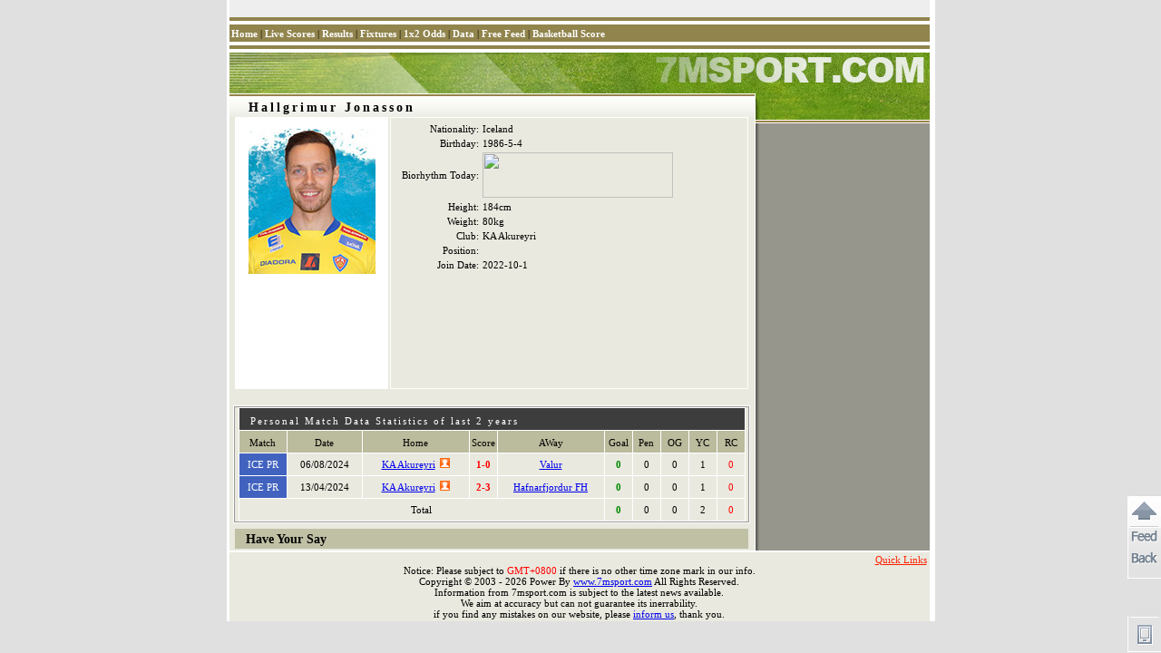

--- FILE ---
content_type: text/html
request_url: https://player-en.7mdt.com/v2/encrypt/fun/getinfo.php?id=56451&lang=en
body_size: 503
content:
var playerInfo={"70356B8F0C59F6B5":"3084","F9622CC2808B37CB":"80kg","26A41B77C025E2F442D11C4E5D31FCE8":"4","6438FCEB8DF4FD6202A461D3835934E5":"","76E5DE99890AB189":"184cm","289C5F85E5EE1B609E88960AAED5C65D":"1986-5-4","DF03820F537F8E7C95F8F8605BCB052C":"Iceland","31E4B7E841B17C66":"Hallgrimur Jonasson","FD1933E1882D5E7A216F21827D2B22B4":"","E40B4988E6F21D3C":"56451","4931588B4E3083E863A5C74E5EDB35F1":"","C9B224F2C5B356EF":"KA Akureyri","3DD52A7123843A0599BD59EBE6AB4E97":"","92D102DDE1327A88":"Hallgrimur Jonasson","DAF09C52CF6076BDF21F9C2EFDD9E43065C5B3AC13FF9DA2":"1","B628C0FB460378A51A233D645651DF2F":"","95081CC600C137A3ECD07E1A2BAC6047":"999","1E9A8D352C52FB60DE0D25B327F8FD01":"2022-10-1","033EA04110C4B96A":"1","DAF09C52CF6076BD5E585110E27D1A5D":"0","e_index":7};

--- FILE ---
content_type: text/html
request_url: https://player-en.7mdt.com/v2/encrypt/fun/getstats.php?id=56451&lang=en
body_size: 250
content:
var playerStats={"F6DF55009312F999":{"293":{"n":"ICE PR","c":"4163BF"}},"4284FB05D2700CCD":{"3084":"KA Akureyri","2721":"Valur","38":"Hafnarfjordur FH"},"17794BA4301EE9AE":[{"vs":"4622767,293,3084,2721,1,0,1,0","t":"2024,08,07,03,15","s":"0,0,0,1,0,0"},{"vs":"4622672,293,3084,38,2,3,1,0","t":"2024,04,13,23,00","s":"0,0,0,1,0,0"}],"e_index":7};

--- FILE ---
content_type: text/html
request_url: https://player.7msport.com/v2/encrypt/fun/getinfofun.php?eindex=7&lang=en
body_size: 1451
content:
function setInfo(){
	if(typeof(playerInfo)!="undefined"){
		var playerName = playerInfo["92D102DDE1327A88"];
		if(playerInfo["31E4B7E841B17C66"]!="" && playerInfo["92D102DDE1327A88"] !=playerInfo["31E4B7E841B17C66"] ){
			playerName += "(" + playerInfo["31E4B7E841B17C66"] +")";
		}
		$$("mem_tt1").innerHTML =playerName;
		var obj = $$("baseInfo_tb").tBodies[0];
		var row,cell;
		if(playerInfo["DF03820F537F8E7C95F8F8605BCB052C"]!=""){
			row = obj.insertRow(-1);
			cell = row.insertCell(-1);
			cell.align = "right";
			cell.innerHTML = PLAYER_DATA_TITLE[0];
			row.insertCell(-1).innerHTML = playerInfo["DF03820F537F8E7C95F8F8605BCB052C"];
		}
		if(playerInfo["289C5F85E5EE1B609E88960AAED5C65D"]!=""){
			row = obj.insertRow(-1);
			cell = row.insertCell(-1);
			cell.align = "right";
			cell.innerHTML = PLAYER_DATA_TITLE[1];
			row.insertCell(-1).innerHTML = playerInfo["289C5F85E5EE1B609E88960AAED5C65D"];
			row = obj.insertRow(-1);
			cell = row.insertCell(-1);
			cell.align = "right";
			cell.innerHTML = PLAYER_DATA_TITLE[2];
			row.insertCell(-1).innerHTML =  '<a href="//data.7msport.com/player_data/bio_' + lang + '.htm?birthday=' + playerInfo["289C5F85E5EE1B609E88960AAED5C65D"] + '&ecd=' + langIndex+ '&name=' + encodeURIComponent(playerName) + '" target="_blank"><img src="//data.7msport.com/bio_summary.aspx?birthday=' + playerInfo["289C5F85E5EE1B609E88960AAED5C65D"] + '&ecd=' + langIndex + '&name=' + encodeURIComponent(playerName) + '" border="0" width="210" height="50"></a>';
		}
		if (playerInfo["76E5DE99890AB189"] != ""){
			row = obj.insertRow(-1);
			cell = row.insertCell(-1);
			cell.align = "right";
			cell.innerHTML = PLAYER_DATA_TITLE[3];
			row.insertCell(-1).innerHTML = playerInfo["76E5DE99890AB189"];
		}
		if(playerInfo["F9622CC2808B37CB"] != ""){
			row = obj.insertRow(-1);
			cell = row.insertCell(-1);
			cell.align = "right";
			cell.innerHTML = PLAYER_DATA_TITLE[4];
			row.insertCell(-1).innerHTML = playerInfo["F9622CC2808B37CB"];
		}
		if(playerInfo["C9B224F2C5B356EF"] != ""){
			row = obj.insertRow(-1);
			cell = row.insertCell(-1);
			cell.align = "right";
			cell.innerHTML = PLAYER_DATA_TITLE[5];
			row.insertCell(-1).innerHTML = playerInfo["C9B224F2C5B356EF"];
		}
		if(playerInfo["95081CC600C137A3ECD07E1A2BAC6047"] != "" && playerInfo["95081CC600C137A3ECD07E1A2BAC6047"]!="999"){
			row = obj.insertRow(-1);
			cell = row.insertCell(-1);
			cell.align = "right";
			cell.innerHTML = PLAYER_DATA_TITLE[11];
			row.insertCell(-1).innerHTML = playerInfo["95081CC600C137A3ECD07E1A2BAC6047"];
		}
		if(playerInfo["26A41B77C025E2F442D11C4E5D31FCE8"] !=""){
			row = obj.insertRow(-1);
			cell = row.insertCell(-1);
			cell.align = "right";
			cell.innerHTML = PLAYER_DATA_TITLE[6];
			row.insertCell(-1).innerHTML =LINEUP_ARR[playerInfo["26A41B77C025E2F442D11C4E5D31FCE8"]];
		}
		if(playerInfo["1E9A8D352C52FB60DE0D25B327F8FD01"] !=""){
			row = obj.insertRow(-1);
			cell = row.insertCell(-1);
			cell.align = "right";
			cell.innerHTML = PLAYER_DATA_TITLE[7];
			row.insertCell(-1).innerHTML =playerInfo["1E9A8D352C52FB60DE0D25B327F8FD01"];
		}
		if(playerInfo["FD1933E1882D5E7A216F21827D2B22B4"].Trim() !=""){
			row = obj.insertRow(-1);
			cell = row.insertCell(-1);
			cell.align = "right";
			cell.innerHTML = PLAYER_DATA_TITLE[8];
			row.insertCell(-1).innerHTML =playerInfo["FD1933E1882D5E7A216F21827D2B22B4"];
		}

		if (playerInfo["3DD52A7123843A0599BD59EBE6AB4E97"] !=""){
			row = obj.insertRow(-1);
			cell = row.insertCell(-1);
			cell.align = "right";
			cell.innerHTML = PLAYER_DATA_TITLE[9];
			row.insertCell(-1).innerHTML =playerInfo["3DD52A7123843A0599BD59EBE6AB4E97"];
		}
		if(playerInfo["6438FCEB8DF4FD6202A461D3835934E5"]!=""){
			row = obj.insertRow(-1);
			cell = row.insertCell(-1);
			cell.align = "right";
			cell.innerHTML = PLAYER_DATA_TITLE[10];
			row.insertCell(-1).innerHTML =playerInfo["6438FCEB8DF4FD6202A461D3835934E5"];
		}
        if (typeof(playerInfo["DAF09C52CF6076BD5E585110E27D1A5D"]) != "undefined" && playerInfo["DAF09C52CF6076BD5E585110E27D1A5D"]!="0"){
            row = obj.insertRow(-1);
            cell = row.insertCell(-1);
            cell.align = "right";
            cell.innerHTML = PLAYER_DATA_TITLE[12];
            row.insertCell(-1).innerHTML =playerPriceFormat(lang, playerInfo["DAF09C52CF6076BD5E585110E27D1A5D"], playerInfo["DAF09C52CF6076BDF21F9C2EFDD9E43065C5B3AC13FF9DA2"]);
        }
		if(playerInfo["033EA04110C4B96A"]=="1"){
			$$("logo_img").src = "https://data-img.7mdt.com/football/player/"+playerId+".jpg?x-oss-process=image/resize,m_fill,w_140,h_160";
		}else if(playerInfo["logo"]=="2"){
			$$("logo_img").src = "https://data-img.7mdt.com/football/player/"+playerId+".gif?x-oss-process=image/resize,m_fill,w_140,h_160";
		}else{
			$$("logo_img").src = "//data.7msport.com/player_data/share_img/err.gif";
		}

		if(playerInfo["4931588B4E3083E863A5C74E5EDB35F1"]!=""){
			$$("profile_td").innerHTML = playerInfo["4931588B4E3083E863A5C74E5EDB35F1"];
			$$("profile_div").style.display = "";
			$$("profile_td").id ="p_t_" + "4931588B4E3083E863A5C74E5EDB35F1";
			$$("profile_div").id ="p_d_" + "4931588B4E3083E863A5C74E5EDB35F1";
		}

		if(playerInfo["B628C0FB460378A51A233D645651DF2F"]!=""){
			$$("golry_td").innerHTML = playerInfo["B628C0FB460378A51A233D645651DF2F"];
			$$("golry_div").style.display = "";
			$$("golry_td").id="g_t_" + "B628C0FB460378A51A233D645651DF2F";
			$$("golry_div").id ="g_d_" + "B628C0FB460378A51A233D645651DF2F";

		}
	}
}


--- FILE ---
content_type: text/html
request_url: https://player.7msport.com/v2/encrypt/fun/getstatsfun.php?eindex=7&lang=en
body_size: 783
content:
function setStats(){
	
	if(typeof(playerStats)!="undefined" && typeof(playerStats["17794BA4301EE9AE"])!="undefined" && playerStats!=null){
		var tb =$$("stat_tb");	
		var flag = false;
		var totalStats = [0,0,0,0,0,0];
		for(var i =0 ; i<playerStats["17794BA4301EE9AE"].length;i++){ 
			var game = playerStats["17794BA4301EE9AE"][i];
			var vs = game["vs"].split(',');
			var gameId = vs[0];
			var stats = game["s"].split(',');
			row =tb.insertRow(-1);
			row.align ="center";
			cell = row.insertCell(-1); 
			cell.style.background = "#" + playerStats["F6DF55009312F999"][vs[1]]["c"];
			cell.style.color = "#FFFFFF";
			cell.innerHTML = playerStats["F6DF55009312F999"][vs[1]]["n"] ;
			cell = row.insertCell(-1);
			//cell.className = "m_t2";
			cell.innerHTML  =getDateByArray(game["t"] + ",0").toString(format_date);
			cell = row.insertCell(-1);
			//cell.className = "m_t2";
			cell.innerHTML = '<a href="javascript:' + TEAM_LINK + '(' + vs[2] + ')">' +  playerStats["4284FB05D2700CCD"][vs
[2]] + '</a>' +  ( vs[6]==1?'<i class="play_club"></' +'i>':'');
			cell = row.insertCell(-1);
			//cell.className = "m_t1";
			cell.innerHTML = '<a href="javascript:' + DETAILS_LINK + '(' +gameId + ')" class="m_l1">' + vs[4]
 + '-' +vs[5] + '</a>';
			cell = row.insertCell(-1);
			//cell.className = "m_t2";
			cell.innerHTML = '<a href="javascript:' + TEAM_LINK + '(' + vs[3] + ')">' +  playerStats["4284FB05D2700CCD"][vs
[3]] + '</a>' +  ( vs[6]==0?'<i class="play_club"></' +'i>':'');
			cell = row.insertCell(-1);
			//cell.className = "m_t1";
			cell.style.color = "#008800";
			cell.style.fontWeight = "bold";
			cell.innerHTML = stats[0];
			cell = row.insertCell(-1);
			//cell.className = "m_t1";
			cell.innerHTML = stats[1];
			cell = row.insertCell(-1);
			//cell.className = "m_t1";
			cell.innerHTML = stats[2];
			cell = row.insertCell(-1);
			//cell.className = "m_t1";
			cell.innerHTML = stats[3];
			cell = row.insertCell(-1);
			cell.style.color = "#FF0000";
			cell.innerHTML = stats[4];
            if (typeof(intime) != 'undefined'){
                cell = row.insertCell(-1);
                if (typeof(intime[gameId]) != 'undefined'){
                    cell.innerHTML = intime[gameId].minutes;
                    totalStats[5]+= parseInt(intime[gameId].minutes);
                }
            }
			totalStats[0]+= parseInt(stats[0]);
			totalStats[1]+= parseInt(stats[1]);
			totalStats[2]+= parseInt(stats[2]);
			totalStats[3]+= parseInt(stats[3]);
			totalStats[4]+= parseInt(stats[4]);
			flag = true;
		}
		if(flag){
			row =tb.insertRow(-1);
			row.align ="center";
			cell = row.insertCell(-1); 
			cell.colSpan = 5;
			cell.innerHTML = TOTAL_STR;
			cell= row.insertCell(-1); 
			//cell.className = "m_t1";
			cell.style.color = "#008800";
			cell.style.fontWeight = "bold";
			cell.innerHTML = totalStats[0];
			cell = row.insertCell(-1);
			//cell.className = "m_t1";
			cell.innerHTML = totalStats[1];
			cell = row.insertCell(-1);
			//cell.className = "m_t1";
			cell.innerHTML = totalStats[2];
			cell = row.insertCell(-1);
			//cell.className = "m_t1";
			cell.innerHTML = totalStats[3];
			cell = row.insertCell(-1);
			cell.style.color = "#FF0000";
			cell.innerHTML = totalStats[4];
            if (totalStats[5] > 0){
                $$('stat_intime').style.display = '';
            }
		}
		$$("stat_div").style.display = "";
	}
}

--- FILE ---
content_type: application/javascript
request_url: https://static.7mdt.com/js/database/open_link.js
body_size: 2030
content:
var hk = 0;

function Request(Variable)
{
	var query = location.search;
	if (query != "")
	{
		query = query.split("?")[1];
		query = query.split("&");
		for (var i=0;i<query.length;i++)
		{
			var querycoll = query[i].split("=");
			if (querycoll.length == 2)
			{
				if (querycoll[0].toUpperCase() == Variable.toUpperCase())
				{
					return querycoll[1];
					break;
				}
			}
		}
	}
	return "";
}

function getMainkrDomain() {
	var host = window.location.hostname;
	if (host.indexOf('7msport')>-1) {
		return '7m'+'kr2'+'.com';
	}
	var parts = host.split('.');
	var mainDomain = parts.slice(-2).join('.');
	return mainDomain;
}
function getMainDomain() {
	var host = window.location.hostname;
	var parts = host.split('.');
	var mainDomain = parts.slice(-2).join('.');
	return mainDomain;
}



var datahost = "data.7m.com.cn";
var datahost_en = "data."+getMainDomain();
var datahost_th = "data."+getMainDomain();
var datahost_vn = "data."+getMainDomain();
var datahost_kr = "data."+getMainkrDomain();//"7m"+"kr"+".com";
var datahost_jp = "data-jp."+"7m"+"sport"+".com";
var localhost_en = getMainDomain();
var localhost_th = getMainDomain();
var localhost_vn = getMainDomain();
var localhost_kr = getMainkrDomain();//"7m"+"kr"+".com";
var domainKR = getMainkrDomain();//"7m"+"kr"+".com";

function Team_big(id){
	window.open("//team.7m.com.cn/" + id + "/index.shtml");
}

function Team_gb(id){
	window.open("//team.7m.com.cn/" + id + "/index_gb.shtml");
}

function Team_en(id){
	window.open("//team."+localhost_en+"/" + id + "/index.shtml");
}

function Team_vn(id){
	window.open("//team."+localhost_en+"/" + id + "/index_vn.shtml");
}

function Team_jp(id){
	window.open("//team."+localhost_en+"/" + id + "/index_jp.shtml");
}


function Team_th(id){
	window.open("//team."+localhost_th+"/" + id + "/index.shtml");
}

function Team_kr(id){
	window.open("//team."+localhost_kr+"/" + id + "/index.shtml");
}

function Team_his_big(id)
{
	window.open("//" + datahost + "/team_data/team_his_big.aspx?id=" + id);
}

function Team_his_gb(id)
{
	window.open("//" + datahost + "/team_data/team_his_gb.aspx?id=" + id);
}

function Team_his_en(id)
{
	window.open("//" + datahost + "/team_data/team_his_en.aspx?id=" + id);
}


function Team_his_vn(id)
{
	window.open("//" + datahost + "/team_data/team_his_en.aspx?id=" + id);
}

function Team_his_jp(id)
{
	window.open("//" + datahost + "/team_data/team_his_jp.aspx?id=" + id);
}

function Team_his_th(id)
{
	window.open("//" + datahost + "/team_data/team_his_en.aspx?id=" + id);
}

function Team_his_kr(id)
{
	window.open("//" + datahost + "/team_data/team_his_en.aspx?id=" + id);
}

function Player_big(id){
	window.open("//player.7m.com.cn/" + id + "/index.shtml");
	//window.open("//" + datahost + "/player_data/" + id + "/big/index.shtml");
}

function Player_gb(id){
	window.open("//player.7m.com.cn/" + id + "/index_gb.shtml");
	//window.open("//" + datahost + "/player_data/" + id + "/big/index.shtml");
}

function Player_en(id){
	window.open("//player."+localhost_en+"/" + id + "/index.shtml");
	//window.open("//" + datahost + "/player_data/" + id + "/en/index.shtml");
}

function Player_vn(id){
	window.open("//player."+localhost_en+"/" + id + "/index_vn.shtml");
	//window.open("//" + datahost + "/player_data/" + id + "/vn/index.shtml");
}

function Player_jp(id){
	window.open("//player."+localhost_en+"/" + id + "/index_jp.shtml");
	//window.open("//" + datahost + "/player_data/" + id + "/vn/index.shtml");
}

function Player_th(id){
	window.open("//player."+localhost_th+"/" + id + "/index.shtml");
	//window.open("//" + datahost + "/player_data/" + id + "/th/index.shtml");
}

function Player_kr(id){
	window.open("//player."+localhost_kr+"/" + id + "/index.shtml");
	//window.open("//" + datahost + "/player_data/" + id + "/th/index.shtml");
}

function ShowDetails_big(id)
{
	//window.open("//" + datahost + ":13000/goaldata/ft/" + id + ".shtml","","width=480,height=440,scrollbars=yes");
	window.open("//" + datahost + "/goaldata/ft/" + id + ".shtml");
}

function ShowDetails_gb(id)
{
	//window.open("//" + datahost + ":13000/goaldata/jt/" + id + ".shtml","","width=480,height=440,scrollbars=yes");
	window.open("//" + datahost + "/goaldata/jt/" + id + ".shtml");
}

function ShowDetails_en(id)
{
	//window.open("//" + datahost + ":13000/goaldata/en/" + id + ".shtml","","width=480,height=440,scrollbars=yes");
	window.open("//" + datahost_en + "/goaldata/en/" + id + ".shtml");
}

function ShowDetails_vn(id)
{
	//window.open("//" + datahost + ":13000/goaldata/vn/" + id + ".shtml","","width=480,height=440,scrollbars=yes");
	window.open("//" + datahost_vn + "/goaldata/vn/" + id + ".shtml");
}

function ShowDetails_jp(id)
{
	//window.open("//" + datahost + ":13000/goaldata/vn/" + id + ".shtml","","width=480,height=440,scrollbars=yes");
	window.open("//" + datahost_jp + "/goaldata/jp/" + id + ".shtml");
}

function ShowDetails_th(id)
{
	//window.open("//" + datahost + ":13000/goaldata/th/" + id + ".shtml","","width=480,height=440,scrollbars=yes");
	window.open("//" + datahost_th + "/goaldata/th/" + id + ".shtml");
}

function ShowDetails_kr(id)
{
	//window.open("//" + datahost + ":13000/goaldata/kr/" + id + ".shtml","","width=480,height=440,scrollbars=yes");
	window.open("//" + datahost_kr + "/goaldata/kr/" + id + ".shtml");
}

/*
 function ShowPk_big(id)
 {
 window.open("//" + datahost + "/odds_analyse/big/" + id + ".shtml");
 }

 function ShowPk_gb(id)
 {
 window.open("//" + datahost + "/odds_analyse/big/" + id + ".shtml");
 }
 */
function ShowPk_big(id)
{

}

function ShowPk_gb(id)
{

}

function ShowPk_en(id)
{
	window.open("//" + datahost + "/odds_analyse/m_chart.htm?ecd=2&id=" + id);
}

function ShowPk_vn(id)
{
	window.open("//" + datahost + "/odds_analyse/m_chart.htm?ecd=2&id=" + id);
}

function ShowPk_jp(id)
{
	window.open("//" + datahost + "/odds_analyse/m_chart.htm?ecd=2&id=" + id);
}

function ShowPk_th(id)
{
	window.open("//" + datahost + "/odds_analyse/m_chart.htm?ecd=2&id=" + id);
}

function ShowPk_kr(id)
{
	window.open("//" + datahost + "/odds_analyse/m_chart.htm?ecd=2&id=" + id);
}

function ShowAnalyse_big(id)
{
	window.open("//analyse.7m.com.cn/" + id + "/index.shtml");
	//window.open("//" + datahost + "/analyse/big/" + id + ".shtml");
}

function ShowAnalyse_gb(id)
{
	window.open("//analyse.7m.com.cn/" + id + "/index_gb.shtml");
	//window.open("//" + datahost + "/analyse/gb/" + id + ".shtml");
}

function ShowAnalyse_en(id)
{
	window.open("//analyse."+localhost_en+"/" + id + "/index.shtml");
	//window.open("//" + datahost + "/analyse/en/" + id + ".shtml");
}

function ShowAnalyse_vn(id)
{
	window.open("//analyse."+localhost_en+"/" + id + "/index_vn.shtml");
	//window.open("//" + datahost + "/analyse/vn/" + id + ".shtml");
}

function ShowAnalyse_jp(id)
{
	window.open("//analyse."+localhost_en+"/" + id + "/index_jp.shtml");
	//window.open("//" + datahost + "/analyse/vn/" + id + ".shtml");
}

function ShowAnalyse_th(id)
{
	window.open("//analyse."+localhost_th+"/" + id + "/index.shtml");
	//window.open("//" + datahost + "/analyse/th/" + id + ".shtml");
}

function ShowAnalyse_kr(id)
{
	window.open("//analyse."+localhost_kr+"/" + id + "/index.shtml");
	//window.open("//" + datahost + "/analyse/kr/" + id + ".shtml");
}

function Country_big(id)
{
	window.open("//" + datahost + "/country_data/" + id + "/big/index.shtml");
}

function Country_gb(id)
{
	window.open("//" + datahost + "/country_data/" + id + "/gb/index.shtml");
}

function Country_en(id)
{
	window.open("//" + datahost + "/country_data/" + id + "/en/index.shtml");
}

function Country_jp(id)
{
	window.open("//" + datahost + "/country_data/" + id + "/jp/index.shtml");
}

function Country_vn(id)
{
	window.open("//" + datahost + "/country_data/" + id + "/vn/index.shtml");
}

function Country_th(id)
{
	window.open("//" + datahost + "/country_data/" + id + "/th/index.shtml");
}

function Country_kr(id)
{
	window.open("//" + datahost + "/country_data/" + id + "/kr/index.shtml");
}

function Stadium_big(id)
{
	window.open("//" + datahost + "/stadium_data/" + id + "/index_big.shtml");
}

function Stadium_gb(id)
{
	window.open("//" + datahost + "/stadium_data/" + id + "/index_gb.shtml");
}

function Stadium_en(id)
{
	window.open("//" + datahost + "/stadium_data/" + id + "/index_en.shtml");
}

function Stadium_vn(id)
{
	window.open("//" + datahost + "/stadium_data/" + id + "/index_vn.shtml");
}

function Stadium_jp(id)
{
	window.open("//" + datahost + "/stadium_data/" + id + "/index_jp.shtml");
}

function Stadium_th(id)
{
	window.open("//" + datahost + "/stadium_data/" + id + "/index_th.shtml");
}

function Stadium_kr(id)
{
	window.open("//" + datahost + "/stadium_data/" + id + "/index_kr.shtml");
}

function Referee_big(id)
{
	window.open("//" + datahost + "/referee_data/" + id + "/index_big.shtml");
}

function Referee_gb(id)
{
	window.open("//" + datahost + "/referee_data/" + id + "/index_gb.shtml");
}

function Referee_en(id)
{
	window.open("//" + datahost + "/referee_data/" + id + "/index_en.shtml");
}

function Referee_jp(id)
{
	window.open("//" + datahost + "/referee_data/" + id + "/index_jp.shtml");
}

function Referee_vn(id)
{
	window.open("//" + datahost + "/referee_data/" + id + "/index_vn.shtml");
}

function Referee_th(id)
{
	window.open("//" + datahost + "/referee_data/" + id + "/index_th.shtml");
}

function Referee_kr(id)
{
	window.open("//" + datahost + "/referee_data/" + id + "/index_kr.shtml");
}

function t_History_OddsAway_big(path, id)
{
	window.open("//" + datahost + "/team_history_odds_data/" + path + "/" + id + "/total/index_big.htm", "", "width=620,height=500,scrollbars=yes");
}

function t_History_OddsAway_gb(path, id)
{
	window.open("//" + datahost + "/team_history_odds_data/" + path + "/" + id + "/total/index_gb.htm", "", "width=620,height=500,scrollbars=yes");
}

function t_History_OddsAway_en(path, id)
{
	window.open("//" + datahost + "/team_history_odds_data/" + path + "/" + id + "/total/index_en.htm", "", "width=620,height=500,scrollbars=yes");
}

function t_History_OddsAway_vn(path, id)
{
	window.open("//" + datahost + "/team_history_odds_data/" + path + "/" + id + "/total/index_vn.htm", "", "width=620,height=500,scrollbars=yes");
}

function t_History_OddsAway_jp(path, id)
{
	window.open("//" + datahost + "/team_history_odds_data/" + path + "/" + id + "/total/index_en.htm", "", "width=620,height=500,scrollbars=yes");
}

function t_History_OddsAway_th(path, id)
{
	window.open("//" + datahost + "/team_history_odds_data/" + path + "/" + id + "/total/index_th.htm", "", "width=620,height=500,scrollbars=yes");
}

function t_History_OddsAway_kr(path, id)
{
	window.open("//" + datahost + "/team_history_odds_data/" + path + "/" + id + "/total/index_kr.htm", "", "width=620,height=500,scrollbars=yes");
}

function h_History_OddsAway_big(path, id)
{
	window.open("//" + datahost + "/team_history_odds_data/" + path + "/" + id + "/home/index_big.htm", "", "width=620,height=500,scrollbars=yes");
}

function h_History_OddsAway_gb(path, id)
{
	window.open("//" + datahost + "/team_history_odds_data/" + path + "/" + id + "/home/index_gb.htm", "", "width=620,height=500,scrollbars=yes");
}

function h_History_OddsAway_en(path, id)
{
	window.open("//" + datahost + "/team_history_odds_data/" + path + "/" + id + "/home/index_en.htm", "", "width=620,height=500,scrollbars=yes");
}

function h_History_OddsAway_vn(path, id)
{
	window.open("//" + datahost + "/team_history_odds_data/" + path + "/" + id + "/home/index_vn.htm", "", "width=620,height=500,scrollbars=yes");
}

function h_History_OddsAway_jp(path, id)
{
	window.open("//" + datahost + "/team_history_odds_data/" + path + "/" + id + "/home/index_en.htm", "", "width=620,height=500,scrollbars=yes");
}

function h_History_OddsAway_th(path, id)
{
	window.open("//" + datahost + "/team_history_odds_data/" + path + "/" + id + "/home/index_th.htm", "", "width=620,height=500,scrollbars=yes");
}

function h_History_OddsAway_kr(path, id)
{
	window.open("//" + datahost + "/team_history_odds_data/" + path + "/" + id + "/home/index_kr.htm", "", "width=620,height=500,scrollbars=yes");
}

function a_History_OddsAway_big(path, id)
{
	window.open("//" + datahost + "/team_history_odds_data/" + path + "/" + id + "/away/index_big.htm", "", "width=620,height=500,scrollbars=yes");
}

function a_History_OddsAway_gb(path, id)
{
	window.open("//" + datahost + "/team_history_odds_data/" + path + "/" + id + "/away/index_gb.htm", "", "width=620,height=500,scrollbars=yes");
}

function a_History_OddsAway_en(path, id)
{
	window.open("//" + datahost + "/team_history_odds_data/" + path + "/" + id + "/away/index_en.htm", "", "width=620,height=500,scrollbars=yes");
}

function a_History_OddsAway_vn(path, id)
{
	window.open("//" + datahost + "/team_history_odds_data/" + path + "/" + id + "/away/index_vn.htm", "", "width=620,height=500,scrollbars=yes");
}

function a_History_OddsAway_jp(path, id)
{
	window.open("//" + datahost + "/team_history_odds_data/" + path + "/" + id + "/away/index_en.htm", "", "width=620,height=500,scrollbars=yes");
}

function a_History_OddsAway_th(path, id)
{
	window.open("//" + datahost + "/team_history_odds_data/" + path + "/" + id + "/away/index_th.htm", "", "width=620,height=500,scrollbars=yes");
}

function a_History_OddsAway_kr(path, id)
{
	window.open("//" + datahost + "/team_history_odds_data/" + path + "/" + id + "/away/index_kr.htm", "", "width=620,height=500,scrollbars=yes");
}

function zlk_big(id)
{
	window.open("//" + datahost + "/matches_data/" + id + "/big/index.shtml");
}

function zlk_gb(id)
{
	window.open("//" + datahost + "/matches_data/" + id + "/gb/index.shtml");
}

function zlk_en(id)
{
	window.open("//" + datahost + "/matches_data/" + id + "/en/index.shtml");
}

function zlk_vn(id)
{
	window.open("//" + datahost + "/matches_data/" + id + "/vn/index.shtml");
}

function zlk_jp(id)
{
	window.open("//" + datahost + "/matches_data/" + id + "/jp/index.shtml");
}

function zlk_th(id)
{
	window.open("//" + datahost + "/matches_data/" + id + "/th/index.shtml");
}

function zlk_kr(id)
{
	window.open("//" + datahost + "/matches_data/" + id + "/kr/index.shtml");
}

function ShowRPk_big(id)
{
	window.open("//royal.7m.com.cn/chart.htm?ecd=0&id=" + id);
}

function ShowRPk_gb(id)
{
	window.open("//royal.7m.com.cn/chart.htm?ecd=1&id=" + id);
}

function ShowRPk_en(id)
{
	window.open("//royal.7m.com.cn/chart.htm?ecd=2&id=" + id);
}

function ShowRPk_vn(id)
{
	window.open("//royal.7m.com.cn/chart.htm?ecd=2&id=" + id);
}

function ShowRPk_jp(id)
{
	window.open("//royal.7m.com.cn/chart.htm?ecd=6&id=" + id);
}

function ShowRPk_th(id)
{
	window.open("//royal.7m.com.cn/chart.htm?ecd=2&id=" + id);
}

function ShowRPk_kr(id)
{
	window.open("//royal.7m.com.cn/chart.htm?ecd=2&id=" + id);
}

function ShowCPk_big(id)
{

}

function ShowCPk_gb(id)
{

}

function ShowCPk_en(id)
{
	window.open("//s2."+"luck"+"sport"+".com/chart.htm?ecd=2&id=" + id);
}

function ShowCPk_vn(id)
{
	window.open("//s2."+"luck"+"sport"+".com/chart.htm?ecd=3&id=" + id);
}

function ShowCPk_jp(id)
{
	window.open("//s2."+"luck"+"sport"+".com/chart.htm?ecd=6&id=" + id);
}

function ShowCPk_th(id)
{
	window.open("//s2."+"luck"+"sport"+".com/chart.htm?ecd=4&id=" + id);
}

function ShowCPk_kr(id)
{
	window.open("//s2."+"luck"+"sport"+".com/chart.htm?ecd=5&id=" + id);
}

/*
 function ShowLBPk_big(id)
 {
 window.open("//" + datahost + "/odds_analyse/chart.htm?ecd=0&id=" + id);
 }

 function ShowLBPk_gb(id)
 {
 window.open("//" + datahost + "/odds_analyse/chart.htm?ecd=1&id=" + id);
 }
 */
function ShowLBPk_big(id)
{

}

function ShowLBPk_gb(id)
{

}

function ShowLBPk_en(id)
{
	window.open("//" + datahost + "/odds_analyse/chart.htm?ecd=2&id=" + id);
}

function ShowLBPk_vn(id)
{
	window.open("//" + datahost + "/odds_analyse/chart.htm?ecd=2&id=" + id);
}

function ShowLBPk_jp(id)
{
	window.open("//" + datahost + "/odds_analyse/chart.htm?ecd=6&id=" + id);
}

function ShowLBPk_th(id)
{
	window.open("//" + datahost + "/odds_analyse/chart.htm?ecd=2&id=" + id);
}

function ShowLBPk_kr(id)
{
	window.open("//" + datahost + "/odds_analyse/chart.htm?ecd=2&id=" + id);
}

function Show1x2_big(id)
{

}

function Show1x2_gb(id)
{

}

function Show1x2_en(id)
{
	window.open("//1x2."+"luck"+"sport"+".com/list_en.shtml?id=" + id);
}

function Show1x2_vn(id)
{
	window.open("//1x2."+"luck"+"sport"+".com/list_vn.shtml?id=" + id);
}

function Show1x2_jp(id)
{
	window.open("//1x2."+"luck"+"sport"+".com/list_jp.shtml?id=" + id);
}

function Show1x2_th(id)
{
	window.open("//1x2."+"luck"+"sport"+".com/list_th.shtml?id=" + id);
}

function Show1x2_kr(id)
{
	window.open("//1x2."+"7m"+"kr"+".com/list_kr.shtml?id=" + id);
}

function MC_big(id)
{
	window.open("//wlive.7m.com.cn/live/big/" + id + ".shtml");
}

function MC_gb(id)
{
	window.open("//wlive.7m.com.cn/live/gb/" + id + ".shtml");
}

function MC_en(id)
{
	window.open("//wlive.7m.com.cn/live/en/" + id + ".shtml");
	//window.open("//wlive.7m.com.cn/wc2014/index_en.shtml?id=" + id);
}

function MC_vn(id)
{
	window.open("//wlive.7m.com.cn/live/vn/" + id + ".shtml");
	//window.open("//wlive.7m.com.cn/wc2014/index_vn.shtml?id=" + id);
}

function MC_jp(id)
{
	window.open("//wlive.7m.com.cn/live/jp/" + id + ".shtml");
	//window.open("//wlive.7m.com.cn/wc2014/index_vn.shtml?id=" + id);
}

function MC_th(id)
{
	window.open("//wlive.7m.com.cn/live/th/" + id + ".shtml");
}

function MC_kr(id)
{
	window.open("//wlive."+localhost_kr+"/live.shtml?id=" + id);
}
